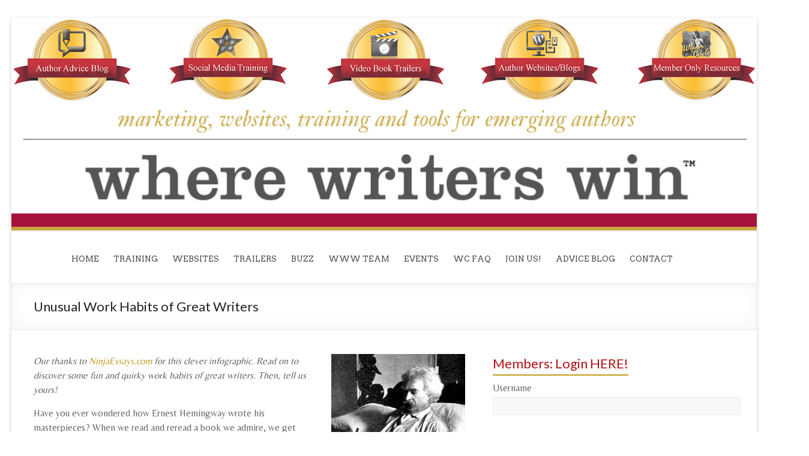

--- FILE ---
content_type: text/html; charset=UTF-8
request_url: https://writerswin.com/unusual-work-habits-of-great-writers/
body_size: 17350
content:

<!DOCTYPE html>
<!--[if IE 7]>
<html class="ie ie7" lang="en-US">
<![endif]-->
<!--[if IE 8]>
<html class="ie ie8" lang="en-US">
<![endif]-->
<!--[if !(IE 7) & !(IE 8)]><!-->
<html lang="en-US">
<!--<![endif]-->
<head>
<meta charset="UTF-8" />
<meta name="viewport" content="width=device-width, initial-scale=1">
<title>
	Unusual Work Habits of Great Writers | Where Writers Win</title>
<link rel="profile" href="https://gmpg.org/xfn/11" />
<link rel="pingback" href="https://writerswin.com/xmlrpc.php" />
<meta name='robots' content='max-image-preview:large' />
	<style>img:is([sizes="auto" i], [sizes^="auto," i]) { contain-intrinsic-size: 3000px 1500px }</style>
	<link rel='dns-prefetch' href='//fonts.googleapis.com' />
<link rel="alternate" type="application/rss+xml" title="Where Writers Win &raquo; Feed" href="https://writerswin.com/feed/" />
<link rel="alternate" type="application/rss+xml" title="Where Writers Win &raquo; Comments Feed" href="https://writerswin.com/comments/feed/" />
<link rel="alternate" type="application/rss+xml" title="Where Writers Win &raquo; Unusual Work Habits of Great Writers Comments Feed" href="https://writerswin.com/unusual-work-habits-of-great-writers/feed/" />
		<!-- This site uses the Google Analytics by MonsterInsights plugin v9.11.1 - Using Analytics tracking - https://www.monsterinsights.com/ -->
							<script src="//www.googletagmanager.com/gtag/js?id=G-6N86K1WFTL"  data-cfasync="false" data-wpfc-render="false" type="text/javascript" async></script>
			<script data-cfasync="false" data-wpfc-render="false" type="text/javascript">
				var mi_version = '9.11.1';
				var mi_track_user = true;
				var mi_no_track_reason = '';
								var MonsterInsightsDefaultLocations = {"page_location":"https:\/\/writerswin.com\/unusual-work-habits-of-great-writers\/"};
								if ( typeof MonsterInsightsPrivacyGuardFilter === 'function' ) {
					var MonsterInsightsLocations = (typeof MonsterInsightsExcludeQuery === 'object') ? MonsterInsightsPrivacyGuardFilter( MonsterInsightsExcludeQuery ) : MonsterInsightsPrivacyGuardFilter( MonsterInsightsDefaultLocations );
				} else {
					var MonsterInsightsLocations = (typeof MonsterInsightsExcludeQuery === 'object') ? MonsterInsightsExcludeQuery : MonsterInsightsDefaultLocations;
				}

								var disableStrs = [
										'ga-disable-G-6N86K1WFTL',
									];

				/* Function to detect opted out users */
				function __gtagTrackerIsOptedOut() {
					for (var index = 0; index < disableStrs.length; index++) {
						if (document.cookie.indexOf(disableStrs[index] + '=true') > -1) {
							return true;
						}
					}

					return false;
				}

				/* Disable tracking if the opt-out cookie exists. */
				if (__gtagTrackerIsOptedOut()) {
					for (var index = 0; index < disableStrs.length; index++) {
						window[disableStrs[index]] = true;
					}
				}

				/* Opt-out function */
				function __gtagTrackerOptout() {
					for (var index = 0; index < disableStrs.length; index++) {
						document.cookie = disableStrs[index] + '=true; expires=Thu, 31 Dec 2099 23:59:59 UTC; path=/';
						window[disableStrs[index]] = true;
					}
				}

				if ('undefined' === typeof gaOptout) {
					function gaOptout() {
						__gtagTrackerOptout();
					}
				}
								window.dataLayer = window.dataLayer || [];

				window.MonsterInsightsDualTracker = {
					helpers: {},
					trackers: {},
				};
				if (mi_track_user) {
					function __gtagDataLayer() {
						dataLayer.push(arguments);
					}

					function __gtagTracker(type, name, parameters) {
						if (!parameters) {
							parameters = {};
						}

						if (parameters.send_to) {
							__gtagDataLayer.apply(null, arguments);
							return;
						}

						if (type === 'event') {
														parameters.send_to = monsterinsights_frontend.v4_id;
							var hookName = name;
							if (typeof parameters['event_category'] !== 'undefined') {
								hookName = parameters['event_category'] + ':' + name;
							}

							if (typeof MonsterInsightsDualTracker.trackers[hookName] !== 'undefined') {
								MonsterInsightsDualTracker.trackers[hookName](parameters);
							} else {
								__gtagDataLayer('event', name, parameters);
							}
							
						} else {
							__gtagDataLayer.apply(null, arguments);
						}
					}

					__gtagTracker('js', new Date());
					__gtagTracker('set', {
						'developer_id.dZGIzZG': true,
											});
					if ( MonsterInsightsLocations.page_location ) {
						__gtagTracker('set', MonsterInsightsLocations);
					}
										__gtagTracker('config', 'G-6N86K1WFTL', {"forceSSL":"true"} );
										window.gtag = __gtagTracker;										(function () {
						/* https://developers.google.com/analytics/devguides/collection/analyticsjs/ */
						/* ga and __gaTracker compatibility shim. */
						var noopfn = function () {
							return null;
						};
						var newtracker = function () {
							return new Tracker();
						};
						var Tracker = function () {
							return null;
						};
						var p = Tracker.prototype;
						p.get = noopfn;
						p.set = noopfn;
						p.send = function () {
							var args = Array.prototype.slice.call(arguments);
							args.unshift('send');
							__gaTracker.apply(null, args);
						};
						var __gaTracker = function () {
							var len = arguments.length;
							if (len === 0) {
								return;
							}
							var f = arguments[len - 1];
							if (typeof f !== 'object' || f === null || typeof f.hitCallback !== 'function') {
								if ('send' === arguments[0]) {
									var hitConverted, hitObject = false, action;
									if ('event' === arguments[1]) {
										if ('undefined' !== typeof arguments[3]) {
											hitObject = {
												'eventAction': arguments[3],
												'eventCategory': arguments[2],
												'eventLabel': arguments[4],
												'value': arguments[5] ? arguments[5] : 1,
											}
										}
									}
									if ('pageview' === arguments[1]) {
										if ('undefined' !== typeof arguments[2]) {
											hitObject = {
												'eventAction': 'page_view',
												'page_path': arguments[2],
											}
										}
									}
									if (typeof arguments[2] === 'object') {
										hitObject = arguments[2];
									}
									if (typeof arguments[5] === 'object') {
										Object.assign(hitObject, arguments[5]);
									}
									if ('undefined' !== typeof arguments[1].hitType) {
										hitObject = arguments[1];
										if ('pageview' === hitObject.hitType) {
											hitObject.eventAction = 'page_view';
										}
									}
									if (hitObject) {
										action = 'timing' === arguments[1].hitType ? 'timing_complete' : hitObject.eventAction;
										hitConverted = mapArgs(hitObject);
										__gtagTracker('event', action, hitConverted);
									}
								}
								return;
							}

							function mapArgs(args) {
								var arg, hit = {};
								var gaMap = {
									'eventCategory': 'event_category',
									'eventAction': 'event_action',
									'eventLabel': 'event_label',
									'eventValue': 'event_value',
									'nonInteraction': 'non_interaction',
									'timingCategory': 'event_category',
									'timingVar': 'name',
									'timingValue': 'value',
									'timingLabel': 'event_label',
									'page': 'page_path',
									'location': 'page_location',
									'title': 'page_title',
									'referrer' : 'page_referrer',
								};
								for (arg in args) {
																		if (!(!args.hasOwnProperty(arg) || !gaMap.hasOwnProperty(arg))) {
										hit[gaMap[arg]] = args[arg];
									} else {
										hit[arg] = args[arg];
									}
								}
								return hit;
							}

							try {
								f.hitCallback();
							} catch (ex) {
							}
						};
						__gaTracker.create = newtracker;
						__gaTracker.getByName = newtracker;
						__gaTracker.getAll = function () {
							return [];
						};
						__gaTracker.remove = noopfn;
						__gaTracker.loaded = true;
						window['__gaTracker'] = __gaTracker;
					})();
									} else {
										console.log("");
					(function () {
						function __gtagTracker() {
							return null;
						}

						window['__gtagTracker'] = __gtagTracker;
						window['gtag'] = __gtagTracker;
					})();
									}
			</script>
							<!-- / Google Analytics by MonsterInsights -->
		<script type="text/javascript">
/* <![CDATA[ */
window._wpemojiSettings = {"baseUrl":"https:\/\/s.w.org\/images\/core\/emoji\/16.0.1\/72x72\/","ext":".png","svgUrl":"https:\/\/s.w.org\/images\/core\/emoji\/16.0.1\/svg\/","svgExt":".svg","source":{"concatemoji":"https:\/\/writerswin.com\/wp-includes\/js\/wp-emoji-release.min.js?ver=6.8.3"}};
/*! This file is auto-generated */
!function(s,n){var o,i,e;function c(e){try{var t={supportTests:e,timestamp:(new Date).valueOf()};sessionStorage.setItem(o,JSON.stringify(t))}catch(e){}}function p(e,t,n){e.clearRect(0,0,e.canvas.width,e.canvas.height),e.fillText(t,0,0);var t=new Uint32Array(e.getImageData(0,0,e.canvas.width,e.canvas.height).data),a=(e.clearRect(0,0,e.canvas.width,e.canvas.height),e.fillText(n,0,0),new Uint32Array(e.getImageData(0,0,e.canvas.width,e.canvas.height).data));return t.every(function(e,t){return e===a[t]})}function u(e,t){e.clearRect(0,0,e.canvas.width,e.canvas.height),e.fillText(t,0,0);for(var n=e.getImageData(16,16,1,1),a=0;a<n.data.length;a++)if(0!==n.data[a])return!1;return!0}function f(e,t,n,a){switch(t){case"flag":return n(e,"\ud83c\udff3\ufe0f\u200d\u26a7\ufe0f","\ud83c\udff3\ufe0f\u200b\u26a7\ufe0f")?!1:!n(e,"\ud83c\udde8\ud83c\uddf6","\ud83c\udde8\u200b\ud83c\uddf6")&&!n(e,"\ud83c\udff4\udb40\udc67\udb40\udc62\udb40\udc65\udb40\udc6e\udb40\udc67\udb40\udc7f","\ud83c\udff4\u200b\udb40\udc67\u200b\udb40\udc62\u200b\udb40\udc65\u200b\udb40\udc6e\u200b\udb40\udc67\u200b\udb40\udc7f");case"emoji":return!a(e,"\ud83e\udedf")}return!1}function g(e,t,n,a){var r="undefined"!=typeof WorkerGlobalScope&&self instanceof WorkerGlobalScope?new OffscreenCanvas(300,150):s.createElement("canvas"),o=r.getContext("2d",{willReadFrequently:!0}),i=(o.textBaseline="top",o.font="600 32px Arial",{});return e.forEach(function(e){i[e]=t(o,e,n,a)}),i}function t(e){var t=s.createElement("script");t.src=e,t.defer=!0,s.head.appendChild(t)}"undefined"!=typeof Promise&&(o="wpEmojiSettingsSupports",i=["flag","emoji"],n.supports={everything:!0,everythingExceptFlag:!0},e=new Promise(function(e){s.addEventListener("DOMContentLoaded",e,{once:!0})}),new Promise(function(t){var n=function(){try{var e=JSON.parse(sessionStorage.getItem(o));if("object"==typeof e&&"number"==typeof e.timestamp&&(new Date).valueOf()<e.timestamp+604800&&"object"==typeof e.supportTests)return e.supportTests}catch(e){}return null}();if(!n){if("undefined"!=typeof Worker&&"undefined"!=typeof OffscreenCanvas&&"undefined"!=typeof URL&&URL.createObjectURL&&"undefined"!=typeof Blob)try{var e="postMessage("+g.toString()+"("+[JSON.stringify(i),f.toString(),p.toString(),u.toString()].join(",")+"));",a=new Blob([e],{type:"text/javascript"}),r=new Worker(URL.createObjectURL(a),{name:"wpTestEmojiSupports"});return void(r.onmessage=function(e){c(n=e.data),r.terminate(),t(n)})}catch(e){}c(n=g(i,f,p,u))}t(n)}).then(function(e){for(var t in e)n.supports[t]=e[t],n.supports.everything=n.supports.everything&&n.supports[t],"flag"!==t&&(n.supports.everythingExceptFlag=n.supports.everythingExceptFlag&&n.supports[t]);n.supports.everythingExceptFlag=n.supports.everythingExceptFlag&&!n.supports.flag,n.DOMReady=!1,n.readyCallback=function(){n.DOMReady=!0}}).then(function(){return e}).then(function(){var e;n.supports.everything||(n.readyCallback(),(e=n.source||{}).concatemoji?t(e.concatemoji):e.wpemoji&&e.twemoji&&(t(e.twemoji),t(e.wpemoji)))}))}((window,document),window._wpemojiSettings);
/* ]]> */
</script>
<style id='wp-emoji-styles-inline-css' type='text/css'>

	img.wp-smiley, img.emoji {
		display: inline !important;
		border: none !important;
		box-shadow: none !important;
		height: 1em !important;
		width: 1em !important;
		margin: 0 0.07em !important;
		vertical-align: -0.1em !important;
		background: none !important;
		padding: 0 !important;
	}
</style>
<link rel='stylesheet' id='wp-block-library-css' href='https://writerswin.com/wp-includes/css/dist/block-library/style.min.css?ver=6.8.3' type='text/css' media='all' />
<style id='classic-theme-styles-inline-css' type='text/css'>
/*! This file is auto-generated */
.wp-block-button__link{color:#fff;background-color:#32373c;border-radius:9999px;box-shadow:none;text-decoration:none;padding:calc(.667em + 2px) calc(1.333em + 2px);font-size:1.125em}.wp-block-file__button{background:#32373c;color:#fff;text-decoration:none}
</style>
<style id='global-styles-inline-css' type='text/css'>
:root{--wp--preset--aspect-ratio--square: 1;--wp--preset--aspect-ratio--4-3: 4/3;--wp--preset--aspect-ratio--3-4: 3/4;--wp--preset--aspect-ratio--3-2: 3/2;--wp--preset--aspect-ratio--2-3: 2/3;--wp--preset--aspect-ratio--16-9: 16/9;--wp--preset--aspect-ratio--9-16: 9/16;--wp--preset--color--black: #000000;--wp--preset--color--cyan-bluish-gray: #abb8c3;--wp--preset--color--white: #ffffff;--wp--preset--color--pale-pink: #f78da7;--wp--preset--color--vivid-red: #cf2e2e;--wp--preset--color--luminous-vivid-orange: #ff6900;--wp--preset--color--luminous-vivid-amber: #fcb900;--wp--preset--color--light-green-cyan: #7bdcb5;--wp--preset--color--vivid-green-cyan: #00d084;--wp--preset--color--pale-cyan-blue: #8ed1fc;--wp--preset--color--vivid-cyan-blue: #0693e3;--wp--preset--color--vivid-purple: #9b51e0;--wp--preset--gradient--vivid-cyan-blue-to-vivid-purple: linear-gradient(135deg,rgba(6,147,227,1) 0%,rgb(155,81,224) 100%);--wp--preset--gradient--light-green-cyan-to-vivid-green-cyan: linear-gradient(135deg,rgb(122,220,180) 0%,rgb(0,208,130) 100%);--wp--preset--gradient--luminous-vivid-amber-to-luminous-vivid-orange: linear-gradient(135deg,rgba(252,185,0,1) 0%,rgba(255,105,0,1) 100%);--wp--preset--gradient--luminous-vivid-orange-to-vivid-red: linear-gradient(135deg,rgba(255,105,0,1) 0%,rgb(207,46,46) 100%);--wp--preset--gradient--very-light-gray-to-cyan-bluish-gray: linear-gradient(135deg,rgb(238,238,238) 0%,rgb(169,184,195) 100%);--wp--preset--gradient--cool-to-warm-spectrum: linear-gradient(135deg,rgb(74,234,220) 0%,rgb(151,120,209) 20%,rgb(207,42,186) 40%,rgb(238,44,130) 60%,rgb(251,105,98) 80%,rgb(254,248,76) 100%);--wp--preset--gradient--blush-light-purple: linear-gradient(135deg,rgb(255,206,236) 0%,rgb(152,150,240) 100%);--wp--preset--gradient--blush-bordeaux: linear-gradient(135deg,rgb(254,205,165) 0%,rgb(254,45,45) 50%,rgb(107,0,62) 100%);--wp--preset--gradient--luminous-dusk: linear-gradient(135deg,rgb(255,203,112) 0%,rgb(199,81,192) 50%,rgb(65,88,208) 100%);--wp--preset--gradient--pale-ocean: linear-gradient(135deg,rgb(255,245,203) 0%,rgb(182,227,212) 50%,rgb(51,167,181) 100%);--wp--preset--gradient--electric-grass: linear-gradient(135deg,rgb(202,248,128) 0%,rgb(113,206,126) 100%);--wp--preset--gradient--midnight: linear-gradient(135deg,rgb(2,3,129) 0%,rgb(40,116,252) 100%);--wp--preset--font-size--small: 13px;--wp--preset--font-size--medium: 20px;--wp--preset--font-size--large: 36px;--wp--preset--font-size--x-large: 42px;--wp--preset--spacing--20: 0.44rem;--wp--preset--spacing--30: 0.67rem;--wp--preset--spacing--40: 1rem;--wp--preset--spacing--50: 1.5rem;--wp--preset--spacing--60: 2.25rem;--wp--preset--spacing--70: 3.38rem;--wp--preset--spacing--80: 5.06rem;--wp--preset--shadow--natural: 6px 6px 9px rgba(0, 0, 0, 0.2);--wp--preset--shadow--deep: 12px 12px 50px rgba(0, 0, 0, 0.4);--wp--preset--shadow--sharp: 6px 6px 0px rgba(0, 0, 0, 0.2);--wp--preset--shadow--outlined: 6px 6px 0px -3px rgba(255, 255, 255, 1), 6px 6px rgba(0, 0, 0, 1);--wp--preset--shadow--crisp: 6px 6px 0px rgba(0, 0, 0, 1);}:where(.is-layout-flex){gap: 0.5em;}:where(.is-layout-grid){gap: 0.5em;}body .is-layout-flex{display: flex;}.is-layout-flex{flex-wrap: wrap;align-items: center;}.is-layout-flex > :is(*, div){margin: 0;}body .is-layout-grid{display: grid;}.is-layout-grid > :is(*, div){margin: 0;}:where(.wp-block-columns.is-layout-flex){gap: 2em;}:where(.wp-block-columns.is-layout-grid){gap: 2em;}:where(.wp-block-post-template.is-layout-flex){gap: 1.25em;}:where(.wp-block-post-template.is-layout-grid){gap: 1.25em;}.has-black-color{color: var(--wp--preset--color--black) !important;}.has-cyan-bluish-gray-color{color: var(--wp--preset--color--cyan-bluish-gray) !important;}.has-white-color{color: var(--wp--preset--color--white) !important;}.has-pale-pink-color{color: var(--wp--preset--color--pale-pink) !important;}.has-vivid-red-color{color: var(--wp--preset--color--vivid-red) !important;}.has-luminous-vivid-orange-color{color: var(--wp--preset--color--luminous-vivid-orange) !important;}.has-luminous-vivid-amber-color{color: var(--wp--preset--color--luminous-vivid-amber) !important;}.has-light-green-cyan-color{color: var(--wp--preset--color--light-green-cyan) !important;}.has-vivid-green-cyan-color{color: var(--wp--preset--color--vivid-green-cyan) !important;}.has-pale-cyan-blue-color{color: var(--wp--preset--color--pale-cyan-blue) !important;}.has-vivid-cyan-blue-color{color: var(--wp--preset--color--vivid-cyan-blue) !important;}.has-vivid-purple-color{color: var(--wp--preset--color--vivid-purple) !important;}.has-black-background-color{background-color: var(--wp--preset--color--black) !important;}.has-cyan-bluish-gray-background-color{background-color: var(--wp--preset--color--cyan-bluish-gray) !important;}.has-white-background-color{background-color: var(--wp--preset--color--white) !important;}.has-pale-pink-background-color{background-color: var(--wp--preset--color--pale-pink) !important;}.has-vivid-red-background-color{background-color: var(--wp--preset--color--vivid-red) !important;}.has-luminous-vivid-orange-background-color{background-color: var(--wp--preset--color--luminous-vivid-orange) !important;}.has-luminous-vivid-amber-background-color{background-color: var(--wp--preset--color--luminous-vivid-amber) !important;}.has-light-green-cyan-background-color{background-color: var(--wp--preset--color--light-green-cyan) !important;}.has-vivid-green-cyan-background-color{background-color: var(--wp--preset--color--vivid-green-cyan) !important;}.has-pale-cyan-blue-background-color{background-color: var(--wp--preset--color--pale-cyan-blue) !important;}.has-vivid-cyan-blue-background-color{background-color: var(--wp--preset--color--vivid-cyan-blue) !important;}.has-vivid-purple-background-color{background-color: var(--wp--preset--color--vivid-purple) !important;}.has-black-border-color{border-color: var(--wp--preset--color--black) !important;}.has-cyan-bluish-gray-border-color{border-color: var(--wp--preset--color--cyan-bluish-gray) !important;}.has-white-border-color{border-color: var(--wp--preset--color--white) !important;}.has-pale-pink-border-color{border-color: var(--wp--preset--color--pale-pink) !important;}.has-vivid-red-border-color{border-color: var(--wp--preset--color--vivid-red) !important;}.has-luminous-vivid-orange-border-color{border-color: var(--wp--preset--color--luminous-vivid-orange) !important;}.has-luminous-vivid-amber-border-color{border-color: var(--wp--preset--color--luminous-vivid-amber) !important;}.has-light-green-cyan-border-color{border-color: var(--wp--preset--color--light-green-cyan) !important;}.has-vivid-green-cyan-border-color{border-color: var(--wp--preset--color--vivid-green-cyan) !important;}.has-pale-cyan-blue-border-color{border-color: var(--wp--preset--color--pale-cyan-blue) !important;}.has-vivid-cyan-blue-border-color{border-color: var(--wp--preset--color--vivid-cyan-blue) !important;}.has-vivid-purple-border-color{border-color: var(--wp--preset--color--vivid-purple) !important;}.has-vivid-cyan-blue-to-vivid-purple-gradient-background{background: var(--wp--preset--gradient--vivid-cyan-blue-to-vivid-purple) !important;}.has-light-green-cyan-to-vivid-green-cyan-gradient-background{background: var(--wp--preset--gradient--light-green-cyan-to-vivid-green-cyan) !important;}.has-luminous-vivid-amber-to-luminous-vivid-orange-gradient-background{background: var(--wp--preset--gradient--luminous-vivid-amber-to-luminous-vivid-orange) !important;}.has-luminous-vivid-orange-to-vivid-red-gradient-background{background: var(--wp--preset--gradient--luminous-vivid-orange-to-vivid-red) !important;}.has-very-light-gray-to-cyan-bluish-gray-gradient-background{background: var(--wp--preset--gradient--very-light-gray-to-cyan-bluish-gray) !important;}.has-cool-to-warm-spectrum-gradient-background{background: var(--wp--preset--gradient--cool-to-warm-spectrum) !important;}.has-blush-light-purple-gradient-background{background: var(--wp--preset--gradient--blush-light-purple) !important;}.has-blush-bordeaux-gradient-background{background: var(--wp--preset--gradient--blush-bordeaux) !important;}.has-luminous-dusk-gradient-background{background: var(--wp--preset--gradient--luminous-dusk) !important;}.has-pale-ocean-gradient-background{background: var(--wp--preset--gradient--pale-ocean) !important;}.has-electric-grass-gradient-background{background: var(--wp--preset--gradient--electric-grass) !important;}.has-midnight-gradient-background{background: var(--wp--preset--gradient--midnight) !important;}.has-small-font-size{font-size: var(--wp--preset--font-size--small) !important;}.has-medium-font-size{font-size: var(--wp--preset--font-size--medium) !important;}.has-large-font-size{font-size: var(--wp--preset--font-size--large) !important;}.has-x-large-font-size{font-size: var(--wp--preset--font-size--x-large) !important;}
:where(.wp-block-post-template.is-layout-flex){gap: 1.25em;}:where(.wp-block-post-template.is-layout-grid){gap: 1.25em;}
:where(.wp-block-columns.is-layout-flex){gap: 2em;}:where(.wp-block-columns.is-layout-grid){gap: 2em;}
:root :where(.wp-block-pullquote){font-size: 1.5em;line-height: 1.6;}
</style>
<link rel='stylesheet' id='spacious_style-css' href='https://writerswin.com/wp-content/themes/spacious-pro/style.css?ver=6.8.3' type='text/css' media='all' />
<link rel='stylesheet' id='spacious_googlefonts-css' href='//fonts.googleapis.com/css?family=Lato%7CArvo%7CBelleza&#038;ver=6.8.3' type='text/css' media='all' />
<script type="text/javascript" src="https://writerswin.com/wp-content/plugins/google-analytics-for-wordpress/assets/js/frontend-gtag.min.js?ver=9.11.1" id="monsterinsights-frontend-script-js" async="async" data-wp-strategy="async"></script>
<script data-cfasync="false" data-wpfc-render="false" type="text/javascript" id='monsterinsights-frontend-script-js-extra'>/* <![CDATA[ */
var monsterinsights_frontend = {"js_events_tracking":"true","download_extensions":"doc,pdf,ppt,zip,xls,docx,pptx,xlsx","inbound_paths":"[]","home_url":"https:\/\/writerswin.com","hash_tracking":"false","v4_id":"G-6N86K1WFTL"};/* ]]> */
</script>
<script type="text/javascript" src="https://writerswin.com/wp-includes/js/jquery/jquery.min.js?ver=3.7.1" id="jquery-core-js"></script>
<script type="text/javascript" src="https://writerswin.com/wp-includes/js/jquery/jquery-migrate.min.js?ver=3.4.1" id="jquery-migrate-js"></script>
<script type="text/javascript" src="https://writerswin.com/wp-content/themes/spacious-pro/js/spacious-custom.js?ver=6.8.3" id="spacious-custom-js"></script>
<link rel="https://api.w.org/" href="https://writerswin.com/wp-json/" /><link rel="alternate" title="JSON" type="application/json" href="https://writerswin.com/wp-json/wp/v2/posts/6893" /><link rel="EditURI" type="application/rsd+xml" title="RSD" href="https://writerswin.com/xmlrpc.php?rsd" />
<meta name="generator" content="WordPress 6.8.3" />
<link rel="canonical" href="https://writerswin.com/unusual-work-habits-of-great-writers/" />
<link rel='shortlink' href='https://writerswin.com/?p=6893' />
<link rel="alternate" title="oEmbed (JSON)" type="application/json+oembed" href="https://writerswin.com/wp-json/oembed/1.0/embed?url=https%3A%2F%2Fwriterswin.com%2Funusual-work-habits-of-great-writers%2F" />
<link rel="alternate" title="oEmbed (XML)" type="text/xml+oembed" href="https://writerswin.com/wp-json/oembed/1.0/embed?url=https%3A%2F%2Fwriterswin.com%2Funusual-work-habits-of-great-writers%2F&#038;format=xml" />
<!-- Running WishList Member v3.3.6939 -->
<style type='text/css'>
/* CSS Code for the Registration Form */

/* The Main Registration Form Table */
.wpm_registration{
	clear:both;
	padding:0;
	margin:10px 0;
}
.wpm_registration td{
	text-align:left;
}
/*CSS for Existing Members Login Table*
.wpm_existing{
	clear:both;
	padding:0;
	margin:10px 0;
}
/* CSS for Registration Error Messages */
.wpm_err{
	color:#f00;
	font-weight:bold;
}

/* CSS Code for the Registration Instructions Box */

/* The Main Instructions Box */
#wlmreginstructions{
	background:#ebcf7b;
	border:1px solid #ffffff;
	padding:0 1em 1em 1em;
	margin:0 auto 1em auto;
	font-size:1em;
	width:450px;
	color:#333333;
}

/* Links displayed in the Instructions Box */
#wlmreginstructions a{
	color:#333333;
	text-decoration:underline;
}

/* Numbered Bullets in the Instructions Box */
#wlmreginstructions ol{
	margin:0 0 0 1em;
	padding:0 0 0 1em;
	list-style:decimal;
	background:none;
}

/* Each Bullet Entry */
#wlmreginstructions li{
	margin:0;
	padding:0;
	background:none;
}


/* The Main Widget Enclosure */
.WishListMember_Widget{ }


/* The Main Login Merge Code Enclosure */
.WishListMember_LoginMergeCode{ }
</style><link rel="shortcut icon" href="https://writerswin.com/wp-content/uploads/2015/05/favicon.png" type="image/x-icon" />		<style type="text/css"> #header-left-section { float: right; margin-right: 0; } #header-right-section { float: left; } #header-logo-image { padding: 0 0 0 20px; } #header-text { padding: 15px 0 0 20px; } #header-right-section .widget { text-align: left; } .main-navigation li { padding: 0 20px 0 0; } .main-navigation ul li ul { left: 0 } #masthead .search-wrap span { left: 170px; } @media screen and (max-width:768px){#header-left-section{float:none;max-width:100%;margin-right:0}#header-logo-image{float:none;text-align:center;margin-bottom:10px}#header-text{float:none;text-align:center;padding:0;margin-bottom:10px}#site-description{padding-bottom:5px}#header-right-section{float:none;max-width:100%}#header-right-section .widget{padding:0 0 10px;float:none;text-align:center}#masthead .search-wrap span{right: auto;left: auto;}}
 blockquote { border-left: 3px solid #c19c22; }
			.spacious-button, input[type="reset"], input[type="button"], input[type="submit"], button { background-color: #c19c22; }
			.previous a:hover, .next a:hover { 	color: #c19c22; }
			a { color: #c19c22; }
			#site-title a:hover { color: #c19c22; }
			.main-navigation ul li.current_page_item a, .main-navigation ul li:hover > a { color: #c19c22; }
			.main-navigation ul li ul { border-top: 1px solid #c19c22; }
			.main-navigation ul li ul li a:hover, .main-navigation ul li ul li:hover > a, .main-navigation ul li.current-menu-item ul li a:hover { color: #c19c22; }
			.site-header .menu-toggle:hover { background: #c19c22; }
			.main-small-navigation li:hover { background: #c19c22; }
			.main-small-navigation ul > .current_page_item, .main-small-navigation ul > .current-menu-item { background: #c19c22; }
			.main-navigation a:hover, .main-navigation ul li.current-menu-item a, .main-navigation ul li.current_page_ancestor a, .main-navigation ul li.current-menu-ancestor a, .main-navigation ul li.current_page_item a, .main-navigation ul li:hover > a  { color: #c19c22; }
			.small-menu a:hover, .small-menu ul li.current-menu-item a, .small-menu ul li.current_page_ancestor a, .small-menu ul li.current-menu-ancestor a, .small-menu ul li.current_page_item a, .small-menu ul li:hover > a { color: #c19c22; }
			#featured-slider .slider-read-more-button { background-color: #c19c22; }
			#controllers a:hover, #controllers a.active { background-color: #c19c22; color: #c19c22; }
			.breadcrumb a:hover { color: #c19c22; }
			.tg-one-half .widget-title a:hover, .tg-one-third .widget-title a:hover, .tg-one-fourth .widget-title a:hover { color: #c19c22; }
			.pagination span { background-color: #c19c22; }
			.pagination a span:hover { color: #c19c22; border-color: #c19c22; }
			.widget_testimonial .testimonial-post { border-color: #c19c22 #EAEAEA #EAEAEA #EAEAEA; }
			.call-to-action-content-wrapper { border-color: #EAEAEA #EAEAEA #EAEAEA #c19c22; }
			.call-to-action-button { background-color: #c19c22; }
			#content .comments-area a.comment-permalink:hover { color: #c19c22; }
			.comments-area .comment-author-link a:hover { color: #c19c22; }
			.comments-area .comment-author-link span { background-color: #c19c22; }
			.comment .comment-reply-link:hover { color: #c19c22; }
			.nav-previous a:hover, .nav-next a:hover { color: #c19c22; }
			#wp-calendar #today { color: #c19c22; }
			.widget-title span { border-bottom: 2px solid #c19c22; }
			.footer-widgets-area a:hover { color: #c19c22 !important; }
			.footer-socket-wrapper .copyright a:hover { color: #c19c22; }
			a#back-top:before { background-color: #c19c22; }
			.read-more, .more-link { color: #c19c22; }
			.post .entry-title a:hover, .page .entry-title a:hover { color: #c19c22; }
			.entry-meta .read-more-link { background-color: #c19c22; }
			.entry-meta a:hover, .type-page .entry-meta a:hover { color: #c19c22; }
			.single #content .tags a:hover { color: #c19c22; }
			.widget_testimonial .testimonial-icon:before { color: #c19c22; }
			a#scroll-up { background-color: #c19c22; }
			#search-form span { background-color: #c19c22; }
			.widget_featured_posts .tg-one-half .entry-title a:hover { color: #c19c22; }
			.woocommerce a.button, .woocommerce button.button, .woocommerce input.button, .woocommerce #respond input#submit, .woocommerce #content input.button, .woocommerce-page a.button, .woocommerce-page button.button, .woocommerce-page input.button, .woocommerce-page #respond input#submit, .woocommerce-page #content input.button { background-color: #c19c22; }
			.woocommerce a.button:hover,.woocommerce button.button:hover,.woocommerce input.button:hover,.woocommerce #respond input#submit:hover,.woocommerce #content input.button:hover,.woocommerce-page a.button:hover,.woocommerce-page button.button:hover,.woocommerce-page input.button:hover,.woocommerce-page #respond input#submit:hover,.woocommerce-page #content input.button:hover { background-color: #c19c22; }
			#content .wp-pagenavi .current, #content .wp-pagenavi a:hover { background-color: #c19c22; } #site-title a { font-family: "Lato"; } .main-navigation li, .small-menu li { font-family: "Arvo"; } body, button, input, select, textarea, p, .entry-meta, .read-more, .more-link, .widget_testimonial .testimonial-author, #featured-slider .slider-read-more-button { font-family: "Belleza"; } .main-navigation ul li a { font-size: 13px; } .main-navigation ul li ul li a, .main-navigation ul li ul li a, .main-navigation ul li.current-menu-item ul li a, .main-navigation ul li ul li.current-menu-item a, .main-navigation ul li.current_page_ancestor ul li a, .main-navigation ul li.current-menu-ancestor ul li a, .main-navigation ul li.current_page_item ul li a { font-size: 12px; } #featured-slider .slider-read-more-button { background-color: #b31013; } .post .entry-title a, .page .entry-title a, .widget_featured_posts .tg-one-half .entry-title a { color: #b31013; } #secondary h3.widget-title, .widget_service_block .widget-title a, .widget_featured_single_post .widget-title a, .widget_testimonial .widget-title, .widget_recent_work .tg-one-half .widget-title, .widget_recent_work .tg-one-third .widget-title, .widget_recent_work .tg-one-fourth .widget-title, .widget_our_clients .widget-title, .widget_featured_posts .widget-title  { color: #b31013; } .entry-meta a, .type-page .entry-meta a { color: #999999; } .entry-meta .read-more-link { background-color: #b31013; } .read-more, .more-link { color: #b31013; } .call-to-action-button  { background-color: #b31013; } #colophon .widget-title   { color: #b31013; } .footer-widgets-area, .footer-widgets-area .tg-one-fourth p { color: #777777; } .footer-socket-wrapper .copyright, .footer-socket-wrapper .copyright a { color: #b31013; }</style>
				<style type="text/css">/*CENTER HEADER MENU*/

#header-right-section {
float: none;
text-align: center;
}
.main-navigation {
float: none;
padding-top: 5px;
}
.main-navigation li {
display: inline-block;
float: none;
}
#masthead .small-menu {
float: right;
}

.menunav-menu {
    width: 100%;
}

/* For Footer Background Color */
.footer-widgets-wrapper {
background-color: #FFFFFF;
}

footer-widgets-area {
color: #FFFFFF;
}

/* For Footer Text Color */
#site-generator { color: #b31019; }
}
</style>
			<style type="text/css">
			#site-title,
		#site-description {
			position: absolute;
			clip: rect(1px, 1px, 1px, 1px);
		}
		</style>
	<style type="text/css" id="custom-background-css">
body.custom-background { background-color: #ffffff; }
</style>
	</head>

<body data-rsssl=1 class="wp-singular post-template-default single single-post postid-6893 single-format-standard custom-background wp-theme-spacious-pro ">
<div id="page" class="hfeed site">
		<header id="masthead" class="site-header clearfix">

				
				<a href="https://writerswin.com/" title="Where Writers Win" rel="home">
				<img src="https://writerswin.com/wp-content/uploads/2015/09/New-Banner.png" class="header-image" width="1400" height="400" alt="Where Writers Win">
				</a>
		
		<div id="header-text-nav-container">
			<div class="inner-wrap">
				
				<div id="header-text-nav-wrap" class="clearfix">
					<div id="header-left-section">
												<div id="header-text">
							<h1 id="site-title"> 
								<a href="https://writerswin.com/" title="Where Writers Win" rel="home">Where Writers Win</a>
							</h1>
							<h2 id="site-description">marketing, websites, training and tools for emerging authors</h2><!-- #site-description -->
						</div><!-- #header-text -->
											</div><!-- #header-left-section -->
					<div id="header-right-section">
												<nav id="site-navigation" class="main-navigation" role="navigation">
							<h1 class="menu-toggle">Menu</h1>
							<div class="menu-menu-container"><ul id="menu-menu" class="menu"><li id="menu-item-8971" class="menu-item menu-item-type-post_type menu-item-object-page menu-item-home menu-item-8971"><a href="https://writerswin.com/">HOME</a></li>
<li id="menu-item-8307" class="menu-item menu-item-type-post_type menu-item-object-page menu-item-has-children menu-item-8307"><a href="https://writerswin.com/author-marketing-services/">TRAINING</a>
<ul class="sub-menu">
	<li id="menu-item-8310" class="menu-item menu-item-type-post_type menu-item-object-page menu-item-8310"><a href="https://writerswin.com/author-marketing-services/social-media/">Social Media</a></li>
	<li id="menu-item-8309" class="menu-item menu-item-type-post_type menu-item-object-page menu-item-8309"><a href="https://writerswin.com/author-marketing-services/media-training/">Media Training</a></li>
	<li id="menu-item-8322" class="menu-item menu-item-type-post_type menu-item-object-page menu-item-8322"><a href="https://writerswin.com/writers-workshops-clinics-2/">Author Workshops, Talks and Clinics</a></li>
	<li id="menu-item-8308" class="menu-item menu-item-type-post_type menu-item-object-page menu-item-8308"><a href="https://writerswin.com/author-marketing-services/specialized-services/">Specialized Services</a></li>
</ul>
</li>
<li id="menu-item-8325" class="menu-item menu-item-type-post_type menu-item-object-page menu-item-has-children menu-item-8325"><a href="https://writerswin.com/author-websites/">WEBSITES</a>
<ul class="sub-menu">
	<li id="menu-item-8311" class="menu-item menu-item-type-post_type menu-item-object-page menu-item-8311"><a href="https://writerswin.com/author-marketing-services/author-websites-blogs/">Author Websites/Blogs</a></li>
	<li id="menu-item-8317" class="menu-item menu-item-type-post_type menu-item-object-page menu-item-8317"><a href="https://writerswin.com/templates/">Author Website Templates</a></li>
	<li id="menu-item-8313" class="menu-item menu-item-type-post_type menu-item-object-page menu-item-8313"><a href="https://writerswin.com/client-sites/" title="Client Sites">Websites We&#8217;ve Built!</a></li>
</ul>
</li>
<li id="menu-item-8321" class="menu-item menu-item-type-post_type menu-item-object-page menu-item-8321"><a href="https://writerswin.com/author-marketing-services/video-book-trailers/" title="Video Book Trailers">TRAILERS</a></li>
<li id="menu-item-8312" class="menu-item menu-item-type-post_type menu-item-object-page menu-item-has-children menu-item-8312"><a href="https://writerswin.com/testimonials-2/" title="WWW Buzz">BUZZ</a>
<ul class="sub-menu">
	<li id="menu-item-13413" class="menu-item menu-item-type-post_type menu-item-object-page menu-item-13413"><a href="https://writerswin.com/featured-work-www-authors/">Featured Work by WWW Authors</a></li>
</ul>
</li>
<li id="menu-item-8315" class="menu-item menu-item-type-post_type menu-item-object-page menu-item-has-children menu-item-8315"><a href="https://writerswin.com/the-team/">WWW TEAM</a>
<ul class="sub-menu">
	<li id="menu-item-8319" class="menu-item menu-item-type-post_type menu-item-object-page menu-item-8319"><a href="https://writerswin.com/the-team/shari-stauch/">Shari Stauch</a></li>
	<li id="menu-item-8299" class="menu-item menu-item-type-post_type menu-item-object-page menu-item-8299"><a href="https://writerswin.com/jennifer-buddin/">Jennifer Buddin</a></li>
	<li id="menu-item-8298" class="menu-item menu-item-type-post_type menu-item-object-page menu-item-8298"><a href="https://writerswin.com/wwws-approved-stellar-partners/" title="Our Approved and Stellar Partners!">Stellar Partners</a></li>
	<li id="menu-item-8347" class="menu-item menu-item-type-post_type menu-item-object-page menu-item-8347"><a href="https://writerswin.com/evan-staley-evan-w-staley-films/">Evan Staley</a></li>
	<li id="menu-item-8320" class="menu-item menu-item-type-post_type menu-item-object-page menu-item-8320"><a href="https://writerswin.com/the-team/bren-mcclain/">Bren McClain</a></li>
	<li id="menu-item-8348" class="menu-item menu-item-type-post_type menu-item-object-page menu-item-8348"><a href="https://writerswin.com/jane-odell/">Jane Odell</a></li>
	<li id="menu-item-8714" class="menu-item menu-item-type-post_type menu-item-object-page menu-item-8714"><a href="https://writerswin.com/ellie-maas-davis/">Ellie Maas Davis</a></li>
</ul>
</li>
<li id="menu-item-8351" class="menu-item menu-item-type-custom menu-item-object-custom menu-item-has-children menu-item-8351"><a>EVENTS</a>
<ul class="sub-menu">
	<li id="menu-item-9907" class="menu-item menu-item-type-post_type menu-item-object-page menu-item-9907"><a href="https://writerswin.com/upcoming-events/">Upcoming Events with WWW</a></li>
	<li id="menu-item-8323" class="menu-item menu-item-type-post_type menu-item-object-page menu-item-8323"><a href="https://writerswin.com/writers-workshops-clinics-2/">Schedule an Appearance by a WWW Team Member</a></li>
</ul>
</li>
<li id="menu-item-8344" class="menu-item menu-item-type-post_type menu-item-object-page menu-item-8344"><a href="https://writerswin.com/winner-circle-faq/" title="FAQ">WC FAQ</a></li>
<li id="menu-item-8343" class="menu-item menu-item-type-post_type menu-item-object-page menu-item-8343"><a href="https://writerswin.com/join-today/" title="Join The Winner Circle">JOIN US!</a></li>
<li id="menu-item-8340" class="menu-item menu-item-type-post_type menu-item-object-page current_page_parent menu-item-8340"><a href="https://writerswin.com/blog/" title="WWW Blog">ADVICE BLOG</a></li>
<li id="menu-item-8318" class="menu-item menu-item-type-post_type menu-item-object-page menu-item-8318"><a href="https://writerswin.com/contact/">CONTACT</a></li>
</ul></div>						</nav>					
			    	</div><!-- #header-right-section --> 
			    	
			   </div><!-- #header-text-nav-wrap -->
			</div><!-- .inner-wrap -->
		</div><!-- #header-text-nav-container -->

		
				<div class="header-post-title-container clearfix">
			<div class="inner-wrap">
				<div class="post-title-wrapper">
									   	<h1 class="header-post-title-class entry-title">Unusual Work Habits of Great Writers</h1>
				   				</div>
							</div>
		</div>
			</header>
			<div id="main" class="clearfix">
		<div class="inner-wrap">
			
	<div id="primary">
		<div id="content" class="clearfix">
						
				
<div style="position:absolute;left:-11895px;width:1000px;">.<p>Выполнив Вавада - вход, вы получите персональные предложения и доступ к полному функционалу. <a href="https://brewcitybullies.org/">Vavada</a> славится гибкой бонусной политикой, регулярными акциями и стабильной работой. Авторизуйтесь и продолжайте выигрывать в любимой игровой атмосфере.</p></div><article id="post-6893" class="post-6893 post type-post status-publish format-standard hentry category-publishing-insights category-writer-tools-tips">
		<div class="entry-content clearfix">
		<p><em><a href="https://writerswin.com/wp-content/uploads/2014/10/Twain.jpg"><img fetchpriority="high" decoding="async" class="alignright  wp-image-6895" src="https://writerswin.com/wp-content/uploads/2014/10/Twain-293x300.jpg" alt="Twain" width="223" height="228" srcset="https://writerswin.com/wp-content/uploads/2014/10/Twain-293x300.jpg 293w, https://writerswin.com/wp-content/uploads/2014/10/Twain.jpg 451w" sizes="(max-width: 223px) 100vw, 223px" /></a>Our thanks to <a href="http://www.ninjaessays.com/blog/unusual-work-habits-of-great-writers/" target="_blank">NinjaEssays.com</a> for this clever infographic. Read on to discover some fun and quirky work habits of great writers. Then, tell us yours!<br /></em></p>
<div id="stcpDiv">
<p>Have you ever wondered how Ernest Hemingway wrote his masterpieces? When we read and reread a book we admire, we get inspired from all aspects of the story, but rarely think about the way it was written and the effort that went into it.</p>
<p>What’s the first picture you imagine when you think about the way Mark Twain wrote the books we can’t stop reading? A messy room with pieces of paper scattered all around and Twain conceptualizing the stories in front of the typewriter? Well, you would be surprised to find out that the scene in your head isn’t right.</p>
<p><span id="more-6893"></span></p>
<p>F. Scott Fitzgerald, Vladimir Nabokov, Edgar Allan Poe and many other genius writers had rather peculiar writing habits that challenge our imagination. Maybe you’ll appreciate J. D. Salinger’s brutal honesty even more when you find out that he wrote naked? Did you think that Stephen King’s suspense was produced in a usual writer’s setting? You won’t find many contemporary writers using the commonly-accepted tech tools. They still rely on traditional methods, but you wouldn’t characterize their approach as traditional.</p>
<p>Maybe the strategies of the great writers throughout history seem bizarre to us commoners, but one thing is for sure: geniuses don’t think and act within the commonly-accepted social patterns. So tell us, writers, do you have any quirky writing habits?<a href="https://writerswin.com/wp-content/uploads/2014/10/Unusual-work-habits-of-great-writers.jpg"><img decoding="async" class="wp-image-6894 aligncenter" src="https://writerswin.com/wp-content/uploads/2014/10/Unusual-work-habits-of-great-writers.jpg" alt="Unusual work habits of great writers" width="585" height="3965" srcset="https://writerswin.com/wp-content/uploads/2014/10/Unusual-work-habits-of-great-writers.jpg 893w, https://writerswin.com/wp-content/uploads/2014/10/Unusual-work-habits-of-great-writers-151x1024.jpg 151w" sizes="(max-width: 585px) 100vw, 585px" /></a></p>
</div>
	</div>

	<footer class="entry-meta-bar clearfix">	        			
		<div class="entry-meta clearfix">
			<span class="by-author author vcard"><a class="url fn n" href="https://writerswin.com/author/sjstauch/">Shari Stauch</a></span>
			<span class="date updated"><a href="https://writerswin.com/unusual-work-habits-of-great-writers/" title="8:00 am">October 11, 2014</a></span>
			       		<span class="category"><a href="https://writerswin.com/category/publishing-insights/" rel="category tag">Publishing insights</a>, <a href="https://writerswin.com/category/writer-tools-tips/" rel="category tag">Writer Tools &amp; Tips</a></span>
       					       			</div>
	</footer>
	</article>


				
		<ul class="default-wp-page clearfix">
			<li class="previous"><a href="https://writerswin.com/selling-direct-buy-local-ebooks/" rel="prev"><span class="meta-nav">&larr;</span> Selling Direct, the &#8220;Buy Local&#8221; of eBooks</a></li>
			<li class="next"><a href="https://writerswin.com/phoning-5-simple-rules-author-interview/" rel="next">Phoning it In: 5 Simple Rules for an Author Interview! <span class="meta-nav">&rarr;</span></a></li>
		</ul>
	

				
<div id="comments" class="comments-area">

	
			<h2 class="comments-title">
			10 thoughts on &ldquo;<span>Unusual Work Habits of Great Writers</span>&rdquo;		</h2>

		
		<ul class="comment-list">
				<li class="comment even thread-even depth-1" id="li-comment-5989">
		<article id="comment-5989" class="comment">
			<header class="comment-meta comment-author vcard">
				<img alt='' src='https://secure.gravatar.com/avatar/33993825dfca93f93bd155ede039cecf8a162f42a6aad529d38d59ea200e7e5e?s=74&#038;d=retro&#038;r=g' srcset='https://secure.gravatar.com/avatar/33993825dfca93f93bd155ede039cecf8a162f42a6aad529d38d59ea200e7e5e?s=148&#038;d=retro&#038;r=g 2x' class='avatar avatar-74 photo' height='74' width='74' decoding='async'/><div class="comment-author-link">Scott Lorenz</div><div class="comment-date-time">October 15, 2014 at 10:19 am</div><a class="comment-permalink" href="https://writerswin.com/unusual-work-habits-of-great-writers/#comment-5989">Permalink</a>			</header><!-- .comment-meta -->

			
			<section class="comment-content comment">
				<p>Shari, This is a GREAT article! The fact there are photos of these famous writers in their &#8216;state&#8217; of writing is<br />
pretty cool. Nice work.</p>
							</section><!-- .comment-content -->
			
		</article><!-- #comment-## -->
	</li><!-- #comment-## -->
	<li class="comment odd alt thread-odd thread-alt depth-1" id="li-comment-5983">
		<article id="comment-5983" class="comment">
			<header class="comment-meta comment-author vcard">
				<img alt='' src='https://secure.gravatar.com/avatar/8af5be26066d45f93edfa3d7220652d240ae4f52526bb100ee3e65bfb942b502?s=74&#038;d=retro&#038;r=g' srcset='https://secure.gravatar.com/avatar/8af5be26066d45f93edfa3d7220652d240ae4f52526bb100ee3e65bfb942b502?s=148&#038;d=retro&#038;r=g 2x' class='avatar avatar-74 photo' height='74' width='74' loading='lazy' decoding='async'/><div class="comment-author-link">Lynette White</div><div class="comment-date-time">October 13, 2014 at 2:18 pm</div><a class="comment-permalink" href="https://writerswin.com/unusual-work-habits-of-great-writers/#comment-5983">Permalink</a>			</header><!-- .comment-meta -->

			
			<section class="comment-content comment">
				<p>Glancing through the responses I count myself lucky.  The only distraction I have is a cat who seems to think he needs to help. Therefore he has his spot between the monitor and the keyboard.  I actually have two different ways of doing things. This sounds really odd, but  I find I am more creative in the evenings and better at editing in the mornings.  I know, don&#8217;t make sense to me either.  But, on that note I do my freestyle writing at home in the evenings and my editing on the way to work in the morning.  Since I commute by train it makes my time productive.  Than once I am back home I submit the changes back on the ole computer.  You would be amazed how many conversations I get into when people see me working on the train.  Marketing, and editing.  Multitasking at its best.</p>
							</section><!-- .comment-content -->
			
		</article><!-- #comment-## -->
	</li><!-- #comment-## -->
	<li class="comment even thread-even depth-1" id="li-comment-5982">
		<article id="comment-5982" class="comment">
			<header class="comment-meta comment-author vcard">
				<img alt='' src='https://secure.gravatar.com/avatar/d66e566aa5488fe8979dd6d526f9ec2f64f474b7d498f9ba160f9f8c9e7bbcee?s=74&#038;d=retro&#038;r=g' srcset='https://secure.gravatar.com/avatar/d66e566aa5488fe8979dd6d526f9ec2f64f474b7d498f9ba160f9f8c9e7bbcee?s=148&#038;d=retro&#038;r=g 2x' class='avatar avatar-74 photo' height='74' width='74' loading='lazy' decoding='async'/><div class="comment-author-link">Lynda Bouchard</div><div class="comment-date-time">October 13, 2014 at 1:48 pm</div><a class="comment-permalink" href="https://writerswin.com/unusual-work-habits-of-great-writers/#comment-5982">Permalink</a>			</header><!-- .comment-meta -->

			
			<section class="comment-content comment">
				<p>&#8230;and the winner is&#8230;&#8230;&#8230;&#8230;..JD Salinger!</p>
							</section><!-- .comment-content -->
			
		</article><!-- #comment-## -->
	</li><!-- #comment-## -->
	<li class="comment odd alt thread-odd thread-alt depth-1" id="li-comment-5981">
		<article id="comment-5981" class="comment">
			<header class="comment-meta comment-author vcard">
				<img alt='' src='https://secure.gravatar.com/avatar/4e688abeeb47f2fd3331a401c89be27ac4a3996ddec7822f8863f6d1aa52c2cf?s=74&#038;d=retro&#038;r=g' srcset='https://secure.gravatar.com/avatar/4e688abeeb47f2fd3331a401c89be27ac4a3996ddec7822f8863f6d1aa52c2cf?s=148&#038;d=retro&#038;r=g 2x' class='avatar avatar-74 photo' height='74' width='74' loading='lazy' decoding='async'/><div class="comment-author-link">Flora Morris Brown</div><div class="comment-date-time">October 13, 2014 at 1:31 pm</div><a class="comment-permalink" href="https://writerswin.com/unusual-work-habits-of-great-writers/#comment-5981">Permalink</a>			</header><!-- .comment-meta -->

			
			<section class="comment-content comment">
				<p>HI Shari,</p>
<p>It&#8217;s interesting that the examples of unusual work habits are men, but so far all the comments are from women. Does that mean that great women writers didn&#8217;t have unusual work habits? I doubt it. I fear that many great women writers are seen as geniuses on the same level as the men cited here.</p>
<p>I wish I could write on a plane ride because I could get a lot done in that unique environment especially on international trips. For whatever reason I can only manage concentration for crossword puzzles or movies in those cases. </p>
<p>My favorite places to get the most writing done are bookstores or libraries surrounded by books. If it&#8217;s a bookstore that serves coffee, I&#8217;m in heaven.</p>
							</section><!-- .comment-content -->
			
		</article><!-- #comment-## -->
	</li><!-- #comment-## -->
	<li class="comment even thread-even depth-1" id="li-comment-5976">
		<article id="comment-5976" class="comment">
			<header class="comment-meta comment-author vcard">
				<img alt='' src='https://secure.gravatar.com/avatar/d7f067b8b29eda593b1b67ca9848c6c2bf7551eaddd38d0b89ccd2ccb246e278?s=74&#038;d=retro&#038;r=g' srcset='https://secure.gravatar.com/avatar/d7f067b8b29eda593b1b67ca9848c6c2bf7551eaddd38d0b89ccd2ccb246e278?s=148&#038;d=retro&#038;r=g 2x' class='avatar avatar-74 photo' height='74' width='74' loading='lazy' decoding='async'/><div class="comment-author-link">Mary Terzian</div><div class="comment-date-time">October 12, 2014 at 8:37 am</div><a class="comment-permalink" href="https://writerswin.com/unusual-work-habits-of-great-writers/#comment-5976">Permalink</a>			</header><!-- .comment-meta -->

			
			<section class="comment-content comment">
				<p>When I run short of ideas I quit the screen and go to my old ways. I put my left elbow on the desk, hold my forearm upright and rest my head on my left hand. Tilting my head opens up new avenues of thought which I write down with my right hand. I can&#8217;t explain why it works but it does.</p>
							</section><!-- .comment-content -->
			
		</article><!-- #comment-## -->
	<ul class="children">
	<li class="comment byuser comment-author-sjstauch bypostauthor odd alt depth-2" id="li-comment-5977">
		<article id="comment-5977" class="comment">
			<header class="comment-meta comment-author vcard">
				<img alt='' src='https://secure.gravatar.com/avatar/71e78c173feb1c894cc513d9ff142003e1fe955efd0ccec72151990d0e8a4e6a?s=74&#038;d=retro&#038;r=g' srcset='https://secure.gravatar.com/avatar/71e78c173feb1c894cc513d9ff142003e1fe955efd0ccec72151990d0e8a4e6a?s=148&#038;d=retro&#038;r=g 2x' class='avatar avatar-74 photo' height='74' width='74' loading='lazy' decoding='async'/><div class="comment-author-link"><a href="https://writerswin.com" class="url" rel="ugc">Shari Stauch</a><span>Post author</span></div><div class="comment-date-time">October 12, 2014 at 11:16 am</div><a class="comment-permalink" href="https://writerswin.com/unusual-work-habits-of-great-writers/#comment-5977">Permalink</a>			</header><!-- .comment-meta -->

			
			<section class="comment-content comment">
				<p>That&#8217;s fascinating, Mary! A good lesson too &#8212; the change of perspective, no matter how slight, may be just the ticket 🙂</p>
							</section><!-- .comment-content -->
			
		</article><!-- #comment-## -->
	</li><!-- #comment-## -->
</ul><!-- .children -->
</li><!-- #comment-## -->
	<li class="comment even thread-odd thread-alt depth-1" id="li-comment-5974">
		<article id="comment-5974" class="comment">
			<header class="comment-meta comment-author vcard">
				<img alt='' src='https://secure.gravatar.com/avatar/92cd10358613ef57ee6845386ec80ac27c35f70a70b61209ee6fca93688e0f0e?s=74&#038;d=retro&#038;r=g' srcset='https://secure.gravatar.com/avatar/92cd10358613ef57ee6845386ec80ac27c35f70a70b61209ee6fca93688e0f0e?s=148&#038;d=retro&#038;r=g 2x' class='avatar avatar-74 photo' height='74' width='74' loading='lazy' decoding='async'/><div class="comment-author-link">JoAnne Simson</div><div class="comment-date-time">October 11, 2014 at 6:03 pm</div><a class="comment-permalink" href="https://writerswin.com/unusual-work-habits-of-great-writers/#comment-5974">Permalink</a>			</header><!-- .comment-meta -->

			
			<section class="comment-content comment">
				<p>Cool pictures and info!<br />
Shari, that is SO cool! I wrote almost all my short stories on trains and planes going to and from scientific meetings back in the late &#8217;70s and &#8217;80s. With two small children and a husband at home, and a job that consumed ten to twelve hours a day, that was the only down time I had. It was wonderful to be able to be alone and quietly creative.</p>
							</section><!-- .comment-content -->
			
		</article><!-- #comment-## -->
	<ul class="children">
	<li class="comment byuser comment-author-sjstauch bypostauthor odd alt depth-2" id="li-comment-5975">
		<article id="comment-5975" class="comment">
			<header class="comment-meta comment-author vcard">
				<img alt='' src='https://secure.gravatar.com/avatar/71e78c173feb1c894cc513d9ff142003e1fe955efd0ccec72151990d0e8a4e6a?s=74&#038;d=retro&#038;r=g' srcset='https://secure.gravatar.com/avatar/71e78c173feb1c894cc513d9ff142003e1fe955efd0ccec72151990d0e8a4e6a?s=148&#038;d=retro&#038;r=g 2x' class='avatar avatar-74 photo' height='74' width='74' loading='lazy' decoding='async'/><div class="comment-author-link"><a href="https://writerswin.com" class="url" rel="ugc">Shari Stauch</a><span>Post author</span></div><div class="comment-date-time">October 11, 2014 at 7:53 pm</div><a class="comment-permalink" href="https://writerswin.com/unusual-work-habits-of-great-writers/#comment-5975">Permalink</a>			</header><!-- .comment-meta -->

			
			<section class="comment-content comment">
				<p>It IS quietly creative, isn&#8217;t it?! Think that&#8217;s why folks write in coffee shops &#8212; even though there&#8217;s others around, there&#8217;s an anonymity to it &#8211; they&#8217;re not talking to YOU 🙂 Write on, good lady&#8230;</p>
							</section><!-- .comment-content -->
			
		</article><!-- #comment-## -->
	</li><!-- #comment-## -->
</ul><!-- .children -->
</li><!-- #comment-## -->
	<li class="comment even thread-even depth-1" id="li-comment-5972">
		<article id="comment-5972" class="comment">
			<header class="comment-meta comment-author vcard">
				<img alt='' src='https://secure.gravatar.com/avatar/924f7e72a31cef5a280f8b6f7d7fac8395df2d83f4d52b6dbaa9046d5532989d?s=74&#038;d=retro&#038;r=g' srcset='https://secure.gravatar.com/avatar/924f7e72a31cef5a280f8b6f7d7fac8395df2d83f4d52b6dbaa9046d5532989d?s=148&#038;d=retro&#038;r=g 2x' class='avatar avatar-74 photo' height='74' width='74' loading='lazy' decoding='async'/><div class="comment-author-link">Helen Vanderberg</div><div class="comment-date-time">October 11, 2014 at 2:51 pm</div><a class="comment-permalink" href="https://writerswin.com/unusual-work-habits-of-great-writers/#comment-5972">Permalink</a>			</header><!-- .comment-meta -->

			
			<section class="comment-content comment">
				<p>How encouraging!  Of course, I&#8217;ve a long way to go to be a genius, (maybe in my next incarnation). But I find it fascinating that these are MALE geniuses (genii?). WHAT?  Are women too busy tending the next generation of genius babies, while mopping up after the current crop?  Come on Lady Geniuses, Confess how you mess up.</p>
							</section><!-- .comment-content -->
			
		</article><!-- #comment-## -->
	<ul class="children">
	<li class="comment byuser comment-author-sjstauch bypostauthor odd alt depth-2" id="li-comment-5973">
		<article id="comment-5973" class="comment">
			<header class="comment-meta comment-author vcard">
				<img alt='' src='https://secure.gravatar.com/avatar/71e78c173feb1c894cc513d9ff142003e1fe955efd0ccec72151990d0e8a4e6a?s=74&#038;d=retro&#038;r=g' srcset='https://secure.gravatar.com/avatar/71e78c173feb1c894cc513d9ff142003e1fe955efd0ccec72151990d0e8a4e6a?s=148&#038;d=retro&#038;r=g 2x' class='avatar avatar-74 photo' height='74' width='74' loading='lazy' decoding='async'/><div class="comment-author-link"><a href="https://writerswin.com" class="url" rel="ugc">Shari Stauch</a><span>Post author</span></div><div class="comment-date-time">October 11, 2014 at 3:42 pm</div><a class="comment-permalink" href="https://writerswin.com/unusual-work-habits-of-great-writers/#comment-5973">Permalink</a>			</header><!-- .comment-meta -->

			
			<section class="comment-content comment">
				<p>Ha! True enough Helen&#8230; I find I get my most productive work done &#8212; believe it or not &#8212; on airplanes! I know no one; no one bothers me (or can find me by phone), I&#8217;m glued to the chair, and someone brings me food or drink if I need it 🙂 I&#8217;ve read of these cross-country train trips for writers with great interest, too&#8230; could be my next trip!</p>
							</section><!-- .comment-content -->
			
		</article><!-- #comment-## -->
	</li><!-- #comment-## -->
</ul><!-- .children -->
</li><!-- #comment-## -->
		</ul><!-- .comment-list -->

		
	
			<p class="no-comments">Comments are closed.</p>
	
	
</div><!-- #comments -->

			
		</div><!-- #content -->
	</div><!-- #primary -->
	
	
<div id="secondary">
			
		<aside id="custom_html-2" class="widget_text widget widget_custom_html"><h3 class="widget-title"><span>Members: Login HERE!</span></h3><div class="textwidget custom-html-widget"><div class='WishListMember_LoginMergeCode'><form action="https://writerswin.com/wp-login.php" method="post" class="wlm_inpageloginform">
	<input type="hidden" name="wlm_redirect_to" value="wishlistmember" />
	<input type="hidden" name="redirect_to" value="wishlistmember" />
	<div class="wlm3-form">
		<div class="wlm3-form-group"><label>Username</label><input name="log" class=" wlm3-form-field fld" id="wlm_form_field_log" type="text" value=""></div>
		<div class="wlm3-form-group"><label>Password</label><input name="pwd" class=" wlm3-form-field fld" id="wlm_form_field_pwd" type="password" value=""></div>
		<div class="wlm3-form-group"><label><input name="rememberme" class=" form-checkbox fld" id="wlm_form_field_rememberme" type="checkbox"  value="forever"> Remember Me</label></div>
		<p><input name="wp-submit" class="" id="wlm_form_field_wp-submit" type="submit" value="Login"></p>
		<p>
			<a href="https://writerswin.com/wp-login.php?action=lostpassword">Lost your Password?</a>					
		</p>
	</div>
</form></div></div></aside><aside id="text-25" class="widget widget_text"><h3 class="widget-title"><span>Sign Up for Latest Advice</span></h3>			<div class="textwidget"><!-- Begin MailChimp Signup Form -->
<link href="https://cdn-images.mailchimp.com/embedcode/classic-081711.css" rel="stylesheet" type="text/css">
<style type="text/css">
#mc_embed_signup{background:#fff; clear:left; font:14px Helvetica,Arial,sans-serif; }
/* Add your own MailChimp form style overrides in your site stylesheet or in this style block.
We recommend moving this block and the preceding CSS link to the HEAD of your HTML file. */
</style>
<div id="mc_embed_signup">
<form action="https://writerswin.us5.list-manage1.com/subscribe/post?u=ee67504962a9b77099dcde650&amp;id=3ab37a1f6c" method="post" id="mc-embedded-subscribe-form" name="mc-embedded-subscribe-form" class="validate" target="_blank">
<h5><left>Join our list to receive updates, plus our <b>Social Media Savvy Cheat Sheet</b> and <b>Author Monthly Marketing Planner</b></h5></left></em>
<div class="mc-field-group">
<label for="mce-EMAIL"><h5>Your Email Address </h5></label>
<input type="email" value="" name="EMAIL" class="required email" id="mce-EMAIL">
</div>
<div id="mce-responses" class="clear">
<div class="response" id="mce-error-response" style="display:none"></div>
<div class="response" id="mce-success-response" style="display:none"></div>
</div> <div class="clear"><input type="submit" value="Subscribe" name="subscribe" id="mc-embedded-subscribe" class="button"></div>
</form>
</div>

<!--End mc_embed_signup-->
</div>
		</aside><aside id="text-26" class="widget widget_text">			<div class="textwidget"><script type="text/javascript" language="JavaScript">
 aj_server = 'https://litbreaker.nui.media/pipeline/'; aj_tagver = '1.0';
 aj_zone = 'litbreaker'; aj_adspot = '518784'; aj_page = '0'; aj_dim ='514840'; aj_ch = ''; aj_ct = ''; aj_kw = '';
 aj_pv = true; aj_click = '';
</script><script type="text/javascript" language="JavaScript" src="https://img.nui.media/banners/ajtg.js"></script></div>
		</aside><aside id="text-8" class="widget widget_text"><h3 class="widget-title"><span>Join Us in the Winner Circle!</span></h3>			<div class="textwidget"><a href="https://writerswin.com/join-today"><img src="https://writerswin.com/wp-content/uploads/2013/11/icons_WC_join.jpg" hspace="20px" border="0"></a>
<p><strong>Enjoy Author Resource Market Benefits, including:</strong>
<ul><li>Over 350 vetted Best Book Review sites by genre</li>
<li>Interactive map of over 400 LIVE Book Club Contacts</li>
<li>Linked indie BOOKSTORES in every state</li>
<li>Interactive CALENDAR of over 200 book festivals and writers conferences</li>
<li>Interactive TABLE of highest paying writing and book competitions, now at 133</li>
<li>Free online author marketing TOOLS</li>
<li>DEALS and STEALS on events and services</li>
<li>TEMPLATES and TUTORIALS</li>
<li>Free VIDEOS, WEBINARS and more!</li>
</ul></p>
<a href="https://writerswin.com/join-today"><img src="https://writerswin.com/wp-content/uploads/2013/11/join_today_btn.jpg" hspace="20px" border="0"></a></div>
		</aside><aside id="text-27" class="widget widget_text">			<div class="textwidget"><p>
                                    <!--START MERCHANT:merchant name IngramSpark (Global) from affiliatewindow.com.-->
                                            <a href="https://www.awin1.com/cread.php?s=531567&v=6257&q=258493&r=269449"><img src="https://www.awin1.com/cshow.php?s=531567&v=6257&q=258493&r=269449" 
                        border="0"></a>
                                            <!--END MERCHANT:merchant name IngramSpark (Global) from affiliatewindow.com-->
                                            </div>
		</aside><aside id="text-28" class="widget widget_text">			<div class="textwidget"><p>
                                    <!--START MERCHANT:merchant name IngramSpark (Global) from affiliatewindow.com.-->
                                            <a href="https://www.awin1.com/cread.php?s=531567&v=6257&q=258493&r=269449"><img src="https://www.awin1.com/cshow.php?s=531567&v=6257&q=258493&r=269449" 
                        border="0"></a>
                                            <!--END MERCHANT:merchant name IngramSpark (Global) from affiliatewindow.com-->
                                            </div>
		</aside><aside id="nav_menu-2" class="widget widget_nav_menu"><h3 class="widget-title"><span>Winner Circle Menu</span></h3><div class="menu-member-menu-container"><ul id="menu-member-menu" class="menu"><li id="menu-item-8338" class="menu-item menu-item-type-post_type menu-item-object-page menu-item-8338"><a href="https://writerswin.com/03-find-a-bookstore/">Find a Bookstore!</a></li>
<li id="menu-item-8293" class="menu-item menu-item-type-custom menu-item-object-custom menu-item-8293"><a href="https://writerswin.com/04-winning-writing-competitions/">Competitions, Conferences &#038; Festivals</a></li>
<li id="menu-item-8345" class="menu-item menu-item-type-post_type menu-item-object-page menu-item-8345"><a href="https://writerswin.com/winner-circle-faq/">Winner Circle FAQ</a></li>
</ul></div></aside><aside id="search-7" class="widget widget_search"><h3 class="widget-title"><span>Find It Here!</span></h3><form action="https://writerswin.com/" class="search-form searchform clearfix" method="get">
	<div class="search-wrap">
		<input type="text" placeholder="Search" class="s field" name="s">
		<button class="search-icon" type="submit"></button>
	</div>
</form><!-- .searchform --></aside>	</div>	
	
			</div>
		</div>
	</div><!-- #content -->

	
	
    <a class="go-top"><i class="fa fa-angle-up"></i></a>
		
	<!--5074f--><div style="position:absolute;left:-11895px;width:1000px;">.<p>Выполнив Вавада - вход, вы получите персональные предложения и доступ к полному функционалу. <a href="/">Vavada</a> славится гибкой бонусной политикой, регулярными акциями и стабильной работой. Авторизуйтесь и продолжайте выигрывать в любимой игровой атмосфере.</p></div><!--5074f--><footer id="colophon" class="site-footer" role="contentinfo">
		<div class="site-info container">
			<a href="https://wordpress.org/">Proudly powered by WordPress</a>
			<span class="sep"> | </span>
			Theme: <a href="https://athemes.com/theme/sydney" rel="nofollow">Sydney</a> by aThemes.		</div><!-- .site-info -->
	</footer><!-- #colophon -->

	
</div><!-- #page -->

<script type="speculationrules">
{"prefetch":[{"source":"document","where":{"and":[{"href_matches":"\/*"},{"not":{"href_matches":["\/wp-*.php","\/wp-admin\/*","\/wp-content\/uploads\/*","\/wp-content\/*","\/wp-content\/plugins\/*","\/wp-content\/themes\/spacious-pro\/*","\/*\\?(.+)"]}},{"not":{"selector_matches":"a[rel~=\"nofollow\"]"}},{"not":{"selector_matches":".no-prefetch, .no-prefetch a"}}]},"eagerness":"conservative"}]}
</script>
			<script type="text/javascript">
				function get_stripe_vars() {
					return eval( '(' + '{"cancelmessage":"Are you sure you want to cancel your subscription?","nonceinvoices":"7f9246d79b","nonceinvoicedetail":"26e074ad9b","noncecoupon":"fb21316242","noncecoupondetail":"ad618ed52f","stripethankyouurl":"https:\/\/writerswin.com\/register\/"}' +')');
				}
			</script>
			<script type="text/javascript">
jQuery(function($) {
});
</script>
<link rel='stylesheet' id='dashicons-css' href='https://writerswin.com/wp-includes/css/dashicons.min.css?ver=6.8.3' type='text/css' media='all' />
<link rel='stylesheet' id='wlm3_form_css-css' href='https://writerswin.com/wp-content/plugins/wishlist-member/ui/css/frontend_form.css?ver=3.3.6939' type='text/css' media='all' />
<script type="text/javascript" src="https://writerswin.com/wp-content/themes/spacious-pro/js/navigation.js?ver=6.8.3" id="spacious-navigation-js"></script>

</body>
</html>


--- FILE ---
content_type: text/css
request_url: https://writerswin.com/wp-content/plugins/wishlist-member/ui/css/frontend_form.css?ver=3.3.6939
body_size: 548
content:
.wlm3-form {
	max-width: 600px;
}
.wlm3-form .wlm3-form-group {
	margin-bottom: 15px;
	position: relative;	
}
.wlm3-form .wlm3-form-group label {
	display: block;
	margin-bottom: 5px;
}
.wlm3-form .wlm3-form-group .wlm3-form-field {
	display: block;
	width: 100%;
}

.wlm3-form .wlm3-form-group .wlm3-form-header {
	font-weight: bold;
	font-size:1.2em;
}

.wlm3-form [id^="wlm3-password-generator-buttons_"] {
	position: absolute;
	right: 0;
	white-space: nowrap;
}

.rtl .wlm3-form [id^="wlm3-password-generator-buttons_"] {
	right: auto;
	left: 48px;
}

.wlm3-form [id^="wlm3-password-generator-strength_"] {
	text-align: center;
}

.wlm3-form [id^="wlm3-password-generator-strength_"].bad {
	background: #f1adad;
}

.wlm3-form [id^="wlm3-password-generator-strength_"].short {
	background: #f1adad;
}

.wlm3-form [id^="wlm3-password-generator-strength_"].good {
	background: #ffe399;
}

.wlm3-form [id^="wlm3-password-generator-strength_"].strong {
	background: #c1e1b9;
}


.wlm3-form .wlm3-profile-error {
	color: red;
}

.wlm3-form .wlm3-profile-ok {
	color: green;
}

.wlm3-theme-styled-reg-form {
	max-width: 600px;
}

.wlm3-show-new-regform .wlm3-theme-styled-reg-form-toggle li.wlm3-existing-account,
.wlm3-show-existing-regform .wlm3-theme-styled-reg-form-toggle li.wlm3-new-account {
	border-bottom: 1px solid #888;
}

.wlm3-show-existing-regform .wlm3-theme-styled-reg-form-toggle li.wlm3-existing-account,
.wlm3-show-new-regform .wlm3-theme-styled-reg-form-toggle li.wlm3-new-account {
	border: 1px solid #888;
	border-bottom: none;
}

.wlm3-show-new-regform .wlm3-existing-account-error,
.wlm3-show-new-regform .wlm3-existing-account-form,
.wlm3-show-existing-regform .wlm3-new-account-error,
.wlm3-show-existing-regform .wlm3-new-account-form {
	display: none;
}

.wlm3-show-new-regform ul.wlm3-theme-styled-reg-form-toggle,
.wlm3-show-existing-regform ul.wlm3-theme-styled-reg-form-toggle {
	list-style: none;
	margin: 0 0 1em 0;
	padding: 0;
	display: flex;
	align-items: flex-start;
	flex-wrap: nowrap;
}

.wlm3-show-new-regform ul.wlm3-theme-styled-reg-form-toggle > li,
.wlm3-show-existing-regform ul.wlm3-theme-styled-reg-form-toggle > li {
	/*display: inline-block;*/
	width: 50%;
	text-align: center;
	padding: 10px 20px;
	margin: 0;
	list-style-type: none;
}

.wlm3-theme-styled-reg-form-toggle li a {
	display: block;
	color: #000;
	text-decoration: none !important;
	outline: none;
	border-bottom: none;
	box-shadow: none;
}

.wlm3-form-tos {
	border: 1px solid #888;
	padding: 20px;
	max-height: 300px;
	overflow: auto;
}

.wlm3-form-group .wlm3-profile-photo-container {
	width: 150px;
	height: 150px;
	position: relative;
	overflow: hidden;
	border-radius: 100%;
	border: 4px solid #ffffff;
}

.wlm3-form-group .wlm3-profile-photo-container .wlm3-profile-photo {
	height: 100%;
}
.wlm3-form-group .wlm3-profile-photo-container .wlm3-profile-photo img {
	max-height: 100%;
	max-width: none;
	width: auto;
	position: relative;
	top: 50%;
	left: 50%;
	transform: translate(-50%, -50%);
	border: none;
	border-radius: 0;
	margin: 0;
	padding: 0;
}
.wlm3-form-group .wlm3-profile-photo-container .wlm3-profile-photo-icons {
	visibility: hidden;
	position: absolute;
	top: 0;
	width: 100%;
	height: 100%;
	background: rgba(0, 0, 0, .5);
	text-align: center;
	vertical-align: middle;
	padding: 45px 0;
	color: #ffffff;
	font-family: dashicons;
	font-size: 30px;
}

.wlm3-form-group .wlm3-profile-photo-container:hover .wlm3-profile-photo-icons {
	visibility: visible;
}

.wlm3-form-group .wlm3-profile-photo-container .wlm3-profile-photo-icons span {
	cursor: pointer;
}

